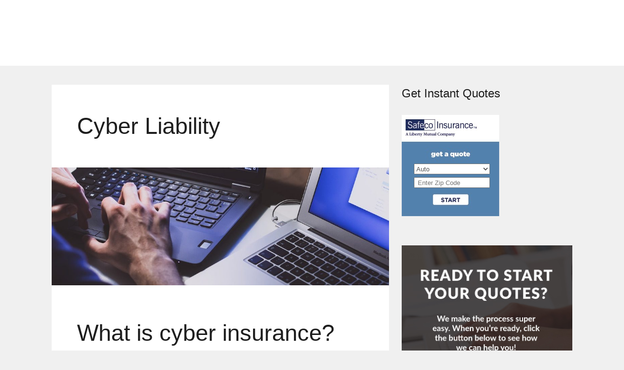

--- FILE ---
content_type: text/html; charset=UTF-8
request_url: https://www.youragt.com/business/cyber-liability/
body_size: 15562
content:
<!DOCTYPE html>
<html lang="en-US">
<head>
	<meta charset="UTF-8">
<script type="text/javascript">
/* <![CDATA[ */
var gform;gform||(document.addEventListener("gform_main_scripts_loaded",function(){gform.scriptsLoaded=!0}),document.addEventListener("gform/theme/scripts_loaded",function(){gform.themeScriptsLoaded=!0}),window.addEventListener("DOMContentLoaded",function(){gform.domLoaded=!0}),gform={domLoaded:!1,scriptsLoaded:!1,themeScriptsLoaded:!1,isFormEditor:()=>"function"==typeof InitializeEditor,callIfLoaded:function(o){return!(!gform.domLoaded||!gform.scriptsLoaded||!gform.themeScriptsLoaded&&!gform.isFormEditor()||(gform.isFormEditor()&&console.warn("The use of gform.initializeOnLoaded() is deprecated in the form editor context and will be removed in Gravity Forms 3.1."),o(),0))},initializeOnLoaded:function(o){gform.callIfLoaded(o)||(document.addEventListener("gform_main_scripts_loaded",()=>{gform.scriptsLoaded=!0,gform.callIfLoaded(o)}),document.addEventListener("gform/theme/scripts_loaded",()=>{gform.themeScriptsLoaded=!0,gform.callIfLoaded(o)}),window.addEventListener("DOMContentLoaded",()=>{gform.domLoaded=!0,gform.callIfLoaded(o)}))},hooks:{action:{},filter:{}},addAction:function(o,r,e,t){gform.addHook("action",o,r,e,t)},addFilter:function(o,r,e,t){gform.addHook("filter",o,r,e,t)},doAction:function(o){gform.doHook("action",o,arguments)},applyFilters:function(o){return gform.doHook("filter",o,arguments)},removeAction:function(o,r){gform.removeHook("action",o,r)},removeFilter:function(o,r,e){gform.removeHook("filter",o,r,e)},addHook:function(o,r,e,t,n){null==gform.hooks[o][r]&&(gform.hooks[o][r]=[]);var d=gform.hooks[o][r];null==n&&(n=r+"_"+d.length),gform.hooks[o][r].push({tag:n,callable:e,priority:t=null==t?10:t})},doHook:function(r,o,e){var t;if(e=Array.prototype.slice.call(e,1),null!=gform.hooks[r][o]&&((o=gform.hooks[r][o]).sort(function(o,r){return o.priority-r.priority}),o.forEach(function(o){"function"!=typeof(t=o.callable)&&(t=window[t]),"action"==r?t.apply(null,e):e[0]=t.apply(null,e)})),"filter"==r)return e[0]},removeHook:function(o,r,t,n){var e;null!=gform.hooks[o][r]&&(e=(e=gform.hooks[o][r]).filter(function(o,r,e){return!!(null!=n&&n!=o.tag||null!=t&&t!=o.priority)}),gform.hooks[o][r]=e)}});
/* ]]> */
</script>

	<meta name="viewport" content="width=device-width" />
	<link rel="profile" href="http://gmpg.org/xfn/11">
	<meta name="viewport" content="width=device-width, initial-scale=1.0">
<meta name='robots' content='index, follow, max-image-preview:large, max-snippet:-1, max-video-preview:-1' />
	<!-- BEGIN: Simple Google Analytics Tracking Code -->
	<script type="pmdelayedscript" data-cfasync="false" data-no-optimize="1" data-no-defer="1" data-no-minify="1">
		(function(i,s,o,g,r,a,m){i['GoogleAnalyticsObject']=r;i[r]=i[r]||function(){
		(i[r].q=i[r].q||[]).push(arguments)},i[r].l=1*new Date();a=s.createElement(o),
		m=s.getElementsByTagName(o)[0];a.async=1;a.src=g;m.parentNode.insertBefore(a,m)
		})(window,document,'script','//www.google-analytics.com/analytics.js','ga');

		ga('create', {"cookieDomain":"auto","trackingId":"UA-23702414-1"} );
		ga('send', 'pageview');
		
	</script>
	<!-- END: Simple Google Analytics Tracking Code -->
	
	<!-- This site is optimized with the Yoast SEO plugin v26.7 - https://yoast.com/wordpress/plugins/seo/ -->
	<title>Cyber Liability Insurance in Shoreline WA | Woodward-Scott Agency</title><link rel="preload" href="https://www.youragt.com/wp-content/uploads/sites/80/2019/04/woodward-white-logo.png" as="image" fetchpriority="high"><link rel="preload" href="https://www.youragt.com/wp-content/uploads/sites/80/2018/11/cyber-liability-insurance-1000x350.jpeg" as="image" fetchpriority="high"><link rel="preload" href="https://www.youragt.com/wp-content/cache/perfmatters/www.youragt.com/css/page-1157.used.css?ver=1679764642" as="style" /><link rel="stylesheet" id="perfmatters-used-css" href="https://www.youragt.com/wp-content/cache/perfmatters/www.youragt.com/css/page-1157.used.css?ver=1679764642" media="all" />
	<meta name="description" content="Many well-known insurance companies offer cyber insurance policies. We work with the top carriers to be sure your needs are met. Call us at (206) 367-2244." />
	<link rel="canonical" href="https://www.youragt.com/business/cyber-liability/" />
	<meta property="og:locale" content="en_US" />
	<meta property="og:type" content="article" />
	<meta property="og:title" content="Cyber Liability Insurance in Shoreline WA | Woodward-Scott Agency" />
	<meta property="og:description" content="Many well-known insurance companies offer cyber insurance policies. We work with the top carriers to be sure your needs are met. Call us at (206) 367-2244." />
	<meta property="og:url" content="https://www.youragt.com/business/cyber-liability/" />
	<meta property="og:site_name" content="Woodward-Scott Agency" />
	<meta property="article:publisher" content="https://www.facebook.com/WoodwardScottAgency/" />
	<meta property="article:modified_time" content="2018-11-27T21:27:40+00:00" />
	<meta property="og:image" content="https://www.youragt.com/wp-content/uploads/sites/80/2018/11/cyber-liability-insurance.jpeg" />
	<meta property="og:image:width" content="1000" />
	<meta property="og:image:height" content="667" />
	<meta property="og:image:type" content="image/jpeg" />
	<meta name="twitter:card" content="summary_large_image" />
	<script type="application/ld+json" class="yoast-schema-graph">{"@context":"https://schema.org","@graph":[{"@type":"WebPage","@id":"https://www.youragt.com/business/cyber-liability/","url":"https://www.youragt.com/business/cyber-liability/","name":"Cyber Liability Insurance in Shoreline WA | Woodward-Scott Agency","isPartOf":{"@id":"https://www.youragt.com/#website"},"primaryImageOfPage":{"@id":"https://www.youragt.com/business/cyber-liability/#primaryimage"},"image":{"@id":"https://www.youragt.com/business/cyber-liability/#primaryimage"},"thumbnailUrl":"https://www.youragt.com/wp-content/uploads/sites/80/2018/11/cyber-liability-insurance.jpeg","datePublished":"2017-12-13T17:57:30+00:00","dateModified":"2018-11-27T21:27:40+00:00","description":"Many well-known insurance companies offer cyber insurance policies. We work with the top carriers to be sure your needs are met. Call us at (206) 367-2244.","breadcrumb":{"@id":"https://www.youragt.com/business/cyber-liability/#breadcrumb"},"inLanguage":"en-US","potentialAction":[{"@type":"ReadAction","target":["https://www.youragt.com/business/cyber-liability/"]}]},{"@type":"ImageObject","inLanguage":"en-US","@id":"https://www.youragt.com/business/cyber-liability/#primaryimage","url":"https://www.youragt.com/wp-content/uploads/sites/80/2018/11/cyber-liability-insurance.jpeg","contentUrl":"https://www.youragt.com/wp-content/uploads/sites/80/2018/11/cyber-liability-insurance.jpeg","width":1000,"height":667,"caption":"cyber liability insurance Shoreline WA"},{"@type":"BreadcrumbList","@id":"https://www.youragt.com/business/cyber-liability/#breadcrumb","itemListElement":[{"@type":"ListItem","position":1,"name":"Home","item":"https://www.youragt.com/"},{"@type":"ListItem","position":2,"name":"Commercial Insurance","item":"https://www.youragt.com/business/"},{"@type":"ListItem","position":3,"name":"Cyber Liability"}]},{"@type":"WebSite","@id":"https://www.youragt.com/#website","url":"https://www.youragt.com/","name":"Woodward-Scott Agency","description":"Woodward-Scott Agency Shoreline WA","publisher":{"@id":"https://www.youragt.com/#organization"},"potentialAction":[{"@type":"SearchAction","target":{"@type":"EntryPoint","urlTemplate":"https://www.youragt.com/?s={search_term_string}"},"query-input":{"@type":"PropertyValueSpecification","valueRequired":true,"valueName":"search_term_string"}}],"inLanguage":"en-US"},{"@type":"Organization","@id":"https://www.youragt.com/#organization","name":"Woodward-Scott Agency","url":"https://www.youragt.com/","logo":{"@type":"ImageObject","inLanguage":"en-US","@id":"https://www.youragt.com/#/schema/logo/image/","url":"https://www.youragt.com/wp-content/uploads/sites/80/2019/04/woodward-debug.png","contentUrl":"https://www.youragt.com/wp-content/uploads/sites/80/2019/04/woodward-debug.png","width":1499,"height":803,"caption":"Woodward-Scott Agency"},"image":{"@id":"https://www.youragt.com/#/schema/logo/image/"},"sameAs":["https://www.facebook.com/WoodwardScottAgency/","https://www.instagram.com/wsainsurance/"]}]}</script>
	<!-- / Yoast SEO plugin. -->



<link rel='dns-prefetch' href='//maxcdn.bootstrapcdn.com' />
<style type="text/css">/* SITE */body,.logo,.tagline,.headline,h1,h2,h3,h4,h5,h6,.large-title,.small-title,.med-title,.button,button,input[type="submit"]{font-family:Tahoma,Arial,Verdana,sans-serif;}body{background-color:#F0F0F0;font-size:16px;line-height:26px;}body{color:#1E1E1E;}a,.text-intro:first-letter,.drop{color:#AE2525;}a:hover{color:#941F1F;border-bottom-color:#941F1F;}input[type="submit"],button,.button,a.button,.button a,.format-text-main .button{background-color:#0266cc;color:#FFFFFF;padding:13px 26px;}.button.button-outline,.format-text-main .button.button-outline{border:3px solid #0266cc;color:#0266cc;}.button.button-sec,a.button.button-sec,.button.button-sec a , .format-text-main .button.button-sec{background-color:#029ccc;color:#FFFFFF;}/* LAYOUT */.inner{max-width:1068px;}@media all and (min-width:900px){.content-sidebar > .content,.sidebar-content > .content{width:64.794007490637%;/* 692 / 1068 */}.sidebar{width:35.205992509363%;/* 376 / 1068 */}.footer-columns + .footer-copy{margin-top:52px;padding-top:39px;}}/* FORMATTING */.format-text-main{font-size:16px;line-height:26px;}.format-text-main a,.links-main a{border-bottom:1px solid #AE2525;}.format-text-main .alignleft{margin-right:26px;}.format-text-main ul,.format-text-main ol,.format-text-main dl,.format-text-main p:not(:empty):not(:last-child),.format-text-main blockquote,.format-text-main pre,.format-text-main table,.format-text-main .wp-caption,.format-text-main .gfield,.format-text-main .alert:not(:last-child),.format-text-main .note:not(:last-child),.format-text-main .aligncenter,.format-text-main hr{margin-bottom:26px;}.format-text-main ul,.format-text-main ol,.format-text-main .alignright{margin-left:26px;}.format-text-main li ul,.format-text-main li ol{margin-top:9px;}.content-item-text .headline,.content-item-text h1,.content-item-text h2,.content-item-text h3,.content-item-text h4,.content-item-text h5,.content-item-text h6{color:#1E1E1E;}.format-text-main .headline a,.format-text-main h1 a,.format-text-main  h2 a,.format-text-main h3 a,.format-text-main h4 a,.format-text-main h5 a,.format-text-main h6 a{border-bottom:0;color:#AE2525;}.format-text-main h1,.format-text-main h2,.format-text-main h3,.format-text-main h4,.format-text-main h5,.format-text-main h6,.format-text-main input,.format-text-main img.alignright,img.format-text-main .alignleft{margin-bottom:13px;position:relative;}.content-item-text h1,.content-item-text h2,.content-item-text h3,.content-item-text h4{margin-top:39px;}.format-text-main li,.format-text-main dd{margin-bottom:9px;position:relative;}.format-text-main h1,.format-text-main .large-title,.large-title{font-size:47px;font-weight:normal;line-height:66px;}.format-text-main h2{font-size:38px;font-weight:normal;line-height:53px;}.format-text-main h3,.format-text-main .med-title,.med-title{font-size:33px;font-weight:normal;line-height:50px;}.format-text-main h4,.format-text-main .comment-reply-title{font-size:26px;font-weight:normal;line-height:39px;}.format-text-main h5,.format-text-main h6,.small-title,.format-text-main .small-title{font-size:24px;font-weight:normal;line-height:36px;}@media all and (max-width:900px){.format-text-main h1,.format-text-main h2.headline,.format-text-main .large-title,.large-title{font-size:38px;line-height:53px;}.format-text-main h2{font-size:32px;line-height:48px;}.format-text-main h3,.format-text-main .med-title,.med-title{font-size:26px;line-height:35px;}.format-text-main h4,.format-text-main .comment-reply-title{font-size:23px;line-height:35px;}.format-text-main h5,.format-text-main h6,.small-title,.format-text-main .small-title{font-size:20px;line-height:29px;}}@media all and (max-width:700px){.format-text-main h1,.format-text-main h2.headline,.format-text-main .large-title,.large-title{font-size:28px;line-height:40px;}.format-text-main h2{font-size:23px;line-height:32px;}.format-text-main h3,.format-text-main .med-title,.med-title{font-size:20px;line-height:30px;}.format-text-main h4,.format-text-main .comment-reply-title{font-size:20px;line-height:29px;}.format-text-main h5,.format-text-main h6,.small-title,.format-text-main .small-title{font-size:19px;line-height:29px;}}/* BLOCKS */.block{padding:26px 52px;}.block-half,.frame,.note,.alert{padding:13px;}.block-half-bot,.has-inline-post-thumbnail > .content-item-headline:not(.featured-image-cover) > [class*="block-"]{padding-bottom:13px;}.block-half-tb{padding-bottom:13px;padding-top:13px;}.block-half-top{padding-top:13px;}.block-single,.pagination,.box-style-list ul,.tagcloud,.note,.alert{padding:26px;}.block-single-tb{padding-bottom:26px;padding-top:26px;}.block-single-lr{padding-left:26px;padding-right:26px;}.block-single-top,.block-full-content{padding-top:26px;}.block-single-bot{padding-bottom:26px;}.block-mid{padding:39px 26px;}.block-mid-top{padding-top:39px;}.block-mid-bot{padding-bottom:39px;}.block-double{padding:52px;}.block-double-tb,.footer{padding-bottom:52px;padding-top:52px;}.block-double-lr{padding-left:52px;padding-right:52px;}.block-double-top{padding-top:52px;}.block-double-bot,.block-full-content{padding-bottom:52px;}.block-double-content{padding:26px 52px 52px;}.block-triple{padding:78px;}.block-triple-tb{padding-bottom:78px;padding-top:78px;}.block-triple-lr{padding-left:78px;padding-right:78px;}.block-triple-top{padding-top:78px;}.block-triple-bot{padding-bottom:78px;}.block-triple-double{padding:78px 52px;}.block-quad{padding:104px 156px;}.block-quad-tb{padding-bottom:104px;padding-top:104px;}.block-quad-lr{padding-left:104px;padding-right:104px;}.block-quad-top{padding-top:104px;}.block-quad-bot{padding-bottom:104px;}.block-full-quad{padding-bottom:78px;padding-top:104px;}[class*="block-full"]{padding-left:22.47191011236%;padding-right:22.47191011236%;/* 240 / 1068 */}.block-full{padding-bottom:52px;padding-top:52px;}.block-full-top{padding-top:52px;}[class*="block-full"] .wrap.alignright,[class*="block-full"] .wrap.aligncenter{margin-right:-40.816326530612%;/* 240 / 588 */}[class*="block-full"] .wrap.alignleft,[class*="block-full"] .wrap.aligncenter{margin-left:-40.816326530612%;/* 240 / 588 */}@media all and (min-width:1068px){[class*="block-full"] .wrap-small.alignright,[class*="block-full"] .wrap-small.aligncenter{margin-right:-104px;}[class*="block-full"] .wrap-small.alignleft,[class*="block-full"] .wrap-small.aligncenter{margin-left:-104px;}.close-on-desktop{display:none !important;}}@media all and (max-width:1068px){.close-on-max{display:none;}.header .inner,.footer .inner,.page-leads-columns{padding-left:13px;padding-right:13px;}.sidebar{padding-left:13px;padding-right:13px;}[class*="block-full"]{padding-left:78px;padding-right:78px;}[class*="block-full"] .wrap.alignright,[class*="block-full"] .wrap.aligncenter{margin-right:-78px;}[class*="block-full"] .wrap.alignleft,[class*="block-full"] .wrap.aligncenter{margin-left:-78px;}.block-full{padding-bottom:52px;padding-top:52px;}.block-full-top{padding-top:52px;}}@media all and (max-width:900px){/* TRIPLE */.block-quad{padding:78px;}.block-quad-tb{padding-bottom:78px;padding-top:78px;}[class*="block-full"],.block-quad-lr{padding-left:78px;padding-right:78px;}.block-quad-top{padding-top:78px;}.block-quad-bot{padding-bottom:78px;}.block-full-quad{padding-bottom:52px;padding-top:78px;}/* DOUBLE */.block-triple,.block-triple-double{padding:52px;}.block-triple-tb{padding-bottom:52px;padding-top:52px;}.block-triple-lr{padding-left:52px;padding-right:52px;}.block-triple-top{padding-top:52px;}.block-triple-bot{padding-bottom:52px;}/* SINGLE */.header-menu-trigger{right:13px;}.sidebar{padding-bottom:26px;padding-top:26px;}}@media all and (max-width:700px){/* SINGLE + HALF */.block-quad{padding:26px 13px;}.block-triple,.block-triple-double,.block-double,.block-double-content,.block{padding:26px;}.block-quad-tb,.block-triple,.block-triple-tb,.block-double-tb,.block-double{padding-bottom:26px;padding-top:26px;}.block-full{padding-bottom:26px;padding-top:26px;}.block-full-quad{padding-bottom:26px;padding-top:52px;}[class*="block-full"],.block-quad-lr,.block-triple,.block-triple-lr,.block-triple-double,.block-double,.block-double-content,.block-double-lr,.block-single-lr,.block,.sidebar,.blog-teasers,.block-single,.pagination,.tagcloud,.note,.alert{padding-left:13px;padding-right:13px;}.block-quad-top,.block-triple-top,.block-double-top{padding-top:26px;}.block-quad-bot,.block-triple-bot,.block-double-bot{padding-bottom:26px;}}/* COLUMNS */@media all and (min-width:700px){.columns-half{margin-left:-13px;}.columns-half > .col{padding-left:13px;}.columns-single{margin-left:-26px;}.columns-single > .col{padding-left:26px;}.columns-mid{margin-left:-39px;}.columns-mid > .col{padding-left:39px;}.columns-double{margin-left:-52px;}.columns-double > .col{padding-left:52px;}}/* SPACERS */.mb-quad:not(:last-child){margin-bottom:104px;}.mb-triple:not(:last-child){margin-bottom:78px;}.mt-double{margin-top:52px;}.mb-double:not(:last-child){margin-bottom:52px;}.mb-mid:not(:last-child),.comments-title{margin-bottom:39px;}.mt-single{margin-top:26px;}.mb-single:not(:last-child),.is-teasers .archives-title{margin-bottom:26px;}.mt-half{margin-top:13px;}.mr-half{margin-right:13px;}.mb-half:not(:last-child),.byline{margin-bottom:13px;}.mt-small{margin-top:4px;}.mr-small{margin-right:4px;}.mb-small:not(:last-child){margin-bottom:4px;}.wrap.alignright,.wrap.aligncenter{margin-right:-52px;}.wrap.alignleft,.wrap.aligncenter{margin-left:-52px;}@media all and (max-width:900px){/* TRIPLE */.mb-quad:not(:last-child){margin-bottom:78px;}/* DOUBLE */.mb-triple:not(:last-child){margin-bottom:52px;}}@media all and (max-width:700px){/* DOUBLE */.mb-quad:not(:last-child){margin-bottom:52px;}/* SINGLE */.mb-triple:not(:last-child),.mb-double:not(:last-child){margin-bottom:26px;}/* HALF */[class*="block-"] .wrap.alignleft,[class*="block-"] .wrap.aligncenter{margin-left:-13px;}[class*="block-"] .wrap.alignright,[class*="block-"] .wrap.aligncenter{margin-right:-13px;}}/* HEADER */.header{background-color:#FFFFFF;padding-bottom:26px;padding-top:26px;}.logo{font-size:36px;line-height:1.2em;}.custom-logo-link{width:145px;}.logo a{color:#1E1E1E;}.tagline{color:#444444;line-height:1.2em;}.menu-header .menu-item a{color:#444444;}.menu-header .menu-item a:hover{color:#2E2E2E;}.menu-header > .current-menu-item > a{color:#AE2525;}.menu-header .menu-item.button a{padding-left:26px;padding-right:26px;}@media all and (min-width:1068px){.main-menu-triggers,.menu-trigger,.menu-search{display:inline-block;}.sub-menu{width:234px;}.sub-menu .sub-menu{left:234px;top:0;}.menu-main .sub-menu .sub-menu{left:234px;}}@media all and (min-width:900px){.menu-header > .menu-item > a{padding-left:16px;padding-right:16px;}.menu-header .sub-menu{background-color:#0266cc;}.menu-header .sub-menu a{color:#ffffff;}.menu-header .sub-menu a:hover{color:#2E2E2E;}}@media all and (max-width:1068px){.header-menu-wrap{clear:both;right:26px;}}@media all and (max-width:900px){.header-menu{margin-left:-13px;margin-right:-13px;margin-top:13px;}.header-menu .sub-menu{margin-left:13px;}.header-menu .menu-item-has-children > a{padding-bottom:13px;}.header-menu .menu-item a,.header-menu .current-menu-item.menu-item a{padding:13px;}}@media all and (max-width:700px){}/* MAIN MENU */.main-menu,.menu-search-field{background-color:#DDDDDD;}.main-menu .search-input,.main-menu-triggers .menu-trigger,.main-menu .search-submit{color:#1E1E1E;}.menu-main .menu-item a{color:#1E1E1E;}.menu-main .menu-item-desc{color:#444444;font-size:0.8em;}@media all and (min-width:1068px){.menu-main .menu-item a{padding:13px 26px;}.menu-main > .menu-item:not(.current-menu-item):first-child{margin-left:-26px;}.menu-main .menu-item-has-children a{padding-right:31px;}.menu-main .sub-menu,.menu-main > .current-menu-item > a,.menu-main > .menu-item-has-children > a:hover,.menu-main > .menu-item-has-children:hover > a{background-color:#FFFFFF;}.menu-main .current-menu-item a,.menu-main .menu-item-has-children:hover a,.menu-main .menu-item-has-children:hover .menu-item-desc,.menu-main .current-menu-item .menu-item-desc{color:#000000;}.main-menu-content,.menu-main{float:left;}.has-social-menu{padding-bottom:16px;padding-top:16px;}.has-menus .main-menu-triggers + .menu-social{border-right:1px solid rgba(0,0,0,0.15);margin-right:20px;padding-right:20px;}.main-menu.has-menus .main-menu-active-search{margin-top:-29px;}.has-menus .main-menu-side,.main-menu-triggers,.menu-search,.has-menus .menu-social{float:right;}.has-menus .main-menu-side{margin-top:-14px;position:absolute;right:0;top:50%;}.menu-trigger:not(.menu-trigger-search):not(:last-child),.menu-social .menu-item:not(:last-child){margin-right:20px;}.menu-main > .menu-item-has-children > a > .menu-item-title:after{right:-1em;}}@media all and (max-width:1068px){.menu-trigger{background-color:rgba(0,0,0,0.05);border-bottom:1px solid rgba(0,0,0,0.1);padding:13px 26px;text-align:center;}.menu-trigger{background-color:rgba(0,0,0,0.07);}.menu-trigger:not(:last-child){border-right:1px solid rgba(0,0,0,0.15);}.menu-trigger-active{background-color:transparent;border-bottom:0;}.menu-trigger-text{font-size:14px;font-weight:500;margin-left:7px;}.menu-content{padding:26px 13px;}.menu-main{padding-bottom:0;}.menu-social .menu-item:not(:last-child),.menu-main .menu-item:not(:last-child){border-bottom:none;}.menu-main > .menu-item{display:block;float:left;margin-bottom:26px;vertical-align:top;width:25%;}.menu-main > .menu-item:not(:first-child){padding-left:13px;}.menu-main > .menu-item a{padding-bottom:6px;padding-top:6px;}.menu-main .sub-menu a:hover{background-color:transparent;}.menu-main.menu .menu-item-desc{display:none;}.menu-social{text-align:center;}.menu-social.menu .menu-item a{font-size:26px;}.menu-social.menu > .menu-item{display:inline-block;float:none;}.menu-social.menu .menu-item:not(:last-child){margin-right:26px;}.main-menu .main-menu-search .search-input,.main-menu .main-menu-search .search-input:focus{float:left;padding-left:0;width:90%;}.main-menu .search-submit{float:right;}.menu-main.menu > .menu-item-has-children > a > .menu-item-title:after,.menu-main .sub-menu .menu-item-has-children:after{content:'';}.menu-main .sub-menu{background-color:transparent;border-bottom:0;box-shadow:none;display:block;position:static;width:auto;}.menu-main .sub-menu a{border-bottom:0;}.menu-main .sub-menu .sub-menu{border-left:1px solid rgba(0,0,0,0.15);margin-left:16px;}.menu-main .sub-menu .sub-menu a{padding-left:16px;}}@media all and (max-width:900px){}@media all and (max-width:700px){}/* CONTENT */.content-item,.blog-teaser{background-color:#FFFFFF;}.content-item{border-bottom-style:solid;border-bottom-width:1px;}blockquote,.content-item,.page-numbers,.quote-box{border-color:#DDDDDD;}.content-item-text{color:#1E1E1E;}@media all and (min-width:900px){.content-box{margin-bottom:52px;margin-top:52px;}}/* FEATURED IMAGE */.image-overlay:after{background-color:rgba(0,0,0,0.5);}.featured-image-cover,.featured-image-cover .site-title,.featured-image-cover .menu > .menu-item > a,.featured-image-cover .header-menu-trigger,.featured-image-cover .headline,.featured-image-cover .headline a,.featured-image-cover .byline{color:#fff;}.featured-image-cover .menu > .menu-item > a:hover,.featured-image-cover .tagline,.featured-image-cover .byline a,.featured-image-cover .entry-subtitle{color:#eee;}.featured-image-cover .byline a{border-bottom:1px solid rgba(255,255,255,0.2);}.featured-image-cover.text-alt,.featured-image-cover.text-alt .site-title,.featured-image-cover.text-alt .menu > .menu-item > a,.featured-image-cover.text-alt .header-menu-trigger,.featured-image-cover.text-alt .headline,.featured-image-cover.text-alt .headline a,.featured-image-cover.text-alt .byline{color:#1E1E1E;}.featured-image-cover.text-alt .menu > .menu-item > a:hover,.featured-image-cover.text-alt .tagline,.featured-image-cover.text-alt .byline a,.featured-image-cover.text-alt .entry-subtitle{color:#444;}.featured-image-cover.text-alt .byline a{border-bottom:1px solid rgba(0,0,0,0.2);}@media all and (max-width:900px){.featured-image-cover .sub-menu > .menu-item > a{color:#fff;}.featured-image-cover.text-alt .sub-menu > .menu-item > a{color:#1E1E1E;}}/* SHARE */@media all and (max-width:1068px){.md-share-float.side-v,.md-share-float.side-v .md-share{width:100%;}.md-share-float.side-v{bottom:0;left:0;top:auto;}}@media all and (min-width:1068px){.md-share-float.side-left{left:0;top:40%;}.md-share-float.side-right{top:40%;right:0;}.md-share-float.side-v,.md-share-float.side-v .md-share{width:50px;}.md-share-float.inline{position:absolute;left:-50px;top:26px;}.sidebar-content .md-share-float.inline{left:inherit;right:-50px;}.md-share-float.inline .md-share{position:static;top:26px;}.md-share-float.side-v .share-button{display:block;width:100% !important;}.md-share-float.inline.is-sticky{top:0;}.md-share-float.inline.is-sticky .md-share{position:fixed;top:78px;}.md-share-float.inline.is-stuck{bottom:26px;}.md-share-float.inline.is-stuck,.md-share-float.inline.is-stuck .md-share{top:inherit;}/* inline + right screen */.md-share-float.inline .share-button,.md-share-float.side-right .share-button{box-shadow:inset -3px 0 2px rgba(0,0,0,0.15);}.md-share-float.side-right .md-share{border-radius:3px 0 0 3px;} .md-share-float.inline .share-button:first-child,.md-share-float.side-right .share-button:first-child{border-radius:3px 0 0;}.md-share-float.inline .share-button:last-child,.md-share-float.side-right .share-button:last-child{border-radius:0 0 0 3px;}/* left screen */.md-share-float.side-left .md-share{border-radius:0 3px 3px 0;}.sidebar-content .md-share-float.inline .share-button,.md-share-float.side-left .share-button{box-shadow:inset 3px 0 2px rgba(0,0,0,0.15);}.sidebar-content .md-share-float.inline .share-button:first-child,.md-share-float.side-left .share-button:first-child{border-radius:0 3px 0 0;}.sidebar-content .md-share-float.inline .share-button:last-child,.md-share-float.side-left .share-button:last-child{border-radius:0 0 3px 0;}}/* SIDEBAR */.sidebar{background-color:transparent;color:#1E1E1E;}.sidebar a{border-bottom:1px solid #444444;color:#444444;}.format-text-main .sidebar-title{color:#1E1E1E;}@media all and (min-width:900px){.content-sidebar > .content,.content-sidebar > .sidebar,.sidebar-content > .sidebar{float:left;}}.content-sidebar > .sidebar{padding-left:26px;}.sidebar-content > .sidebar{padding-right:26px;}@media all and (max-width:900px){.content-sidebar > .sidebar,.sidebar-content > .sidebar{padding-left:13px;padding-right:13px;}.footer .col:not(:first-child){margin-top:26px;}}@media all and (max-width:700px){}/* FOOTER */.footer{background-color:#DDDDDD;color:#1E1E1E;}.footer a{border-bottom-color:#444444;color:#444444;}.format-text-main .footer-title{color:#ffffff;}@media all and (max-width:900px){}@media all and (max-width:700px){}</style>
<style id='wp-img-auto-sizes-contain-inline-css' type='text/css'>
img:is([sizes=auto i],[sizes^="auto," i]){contain-intrinsic-size:3000px 1500px}
/*# sourceURL=wp-img-auto-sizes-contain-inline-css */
</style>
<link rel="stylesheet" id="marketers-delight-css" type="text/css" media="all" data-pmdelayedstyle="https://www.youragt.com/wp-content/cache/perfmatters/www.youragt.com/minify/58e7eb1d0707.style.min.css?ver=181118111111">
<style id='wp-block-library-inline-css' type='text/css'>
:root{--wp-block-synced-color:#7a00df;--wp-block-synced-color--rgb:122,0,223;--wp-bound-block-color:var(--wp-block-synced-color);--wp-editor-canvas-background:#ddd;--wp-admin-theme-color:#007cba;--wp-admin-theme-color--rgb:0,124,186;--wp-admin-theme-color-darker-10:#006ba1;--wp-admin-theme-color-darker-10--rgb:0,107,160.5;--wp-admin-theme-color-darker-20:#005a87;--wp-admin-theme-color-darker-20--rgb:0,90,135;--wp-admin-border-width-focus:2px}@media (min-resolution:192dpi){:root{--wp-admin-border-width-focus:1.5px}}.wp-element-button{cursor:pointer}:root .has-very-light-gray-background-color{background-color:#eee}:root .has-very-dark-gray-background-color{background-color:#313131}:root .has-very-light-gray-color{color:#eee}:root .has-very-dark-gray-color{color:#313131}:root .has-vivid-green-cyan-to-vivid-cyan-blue-gradient-background{background:linear-gradient(135deg,#00d084,#0693e3)}:root .has-purple-crush-gradient-background{background:linear-gradient(135deg,#34e2e4,#4721fb 50%,#ab1dfe)}:root .has-hazy-dawn-gradient-background{background:linear-gradient(135deg,#faaca8,#dad0ec)}:root .has-subdued-olive-gradient-background{background:linear-gradient(135deg,#fafae1,#67a671)}:root .has-atomic-cream-gradient-background{background:linear-gradient(135deg,#fdd79a,#004a59)}:root .has-nightshade-gradient-background{background:linear-gradient(135deg,#330968,#31cdcf)}:root .has-midnight-gradient-background{background:linear-gradient(135deg,#020381,#2874fc)}:root{--wp--preset--font-size--normal:16px;--wp--preset--font-size--huge:42px}.has-regular-font-size{font-size:1em}.has-larger-font-size{font-size:2.625em}.has-normal-font-size{font-size:var(--wp--preset--font-size--normal)}.has-huge-font-size{font-size:var(--wp--preset--font-size--huge)}.has-text-align-center{text-align:center}.has-text-align-left{text-align:left}.has-text-align-right{text-align:right}.has-fit-text{white-space:nowrap!important}#end-resizable-editor-section{display:none}.aligncenter{clear:both}.items-justified-left{justify-content:flex-start}.items-justified-center{justify-content:center}.items-justified-right{justify-content:flex-end}.items-justified-space-between{justify-content:space-between}.screen-reader-text{border:0;clip-path:inset(50%);height:1px;margin:-1px;overflow:hidden;padding:0;position:absolute;width:1px;word-wrap:normal!important}.screen-reader-text:focus{background-color:#ddd;clip-path:none;color:#444;display:block;font-size:1em;height:auto;left:5px;line-height:normal;padding:15px 23px 14px;text-decoration:none;top:5px;width:auto;z-index:100000}html :where(.has-border-color){border-style:solid}html :where([style*=border-top-color]){border-top-style:solid}html :where([style*=border-right-color]){border-right-style:solid}html :where([style*=border-bottom-color]){border-bottom-style:solid}html :where([style*=border-left-color]){border-left-style:solid}html :where([style*=border-width]){border-style:solid}html :where([style*=border-top-width]){border-top-style:solid}html :where([style*=border-right-width]){border-right-style:solid}html :where([style*=border-bottom-width]){border-bottom-style:solid}html :where([style*=border-left-width]){border-left-style:solid}html :where(img[class*=wp-image-]){height:auto;max-width:100%}:where(figure){margin:0 0 1em}html :where(.is-position-sticky){--wp-admin--admin-bar--position-offset:var(--wp-admin--admin-bar--height,0px)}@media screen and (max-width:600px){html :where(.is-position-sticky){--wp-admin--admin-bar--position-offset:0px}}

/*# sourceURL=wp-block-library-inline-css */
</style>
<style id='classic-theme-styles-inline-css' type='text/css'>
/*! This file is auto-generated */
.wp-block-button__link{color:#fff;background-color:#32373c;border-radius:9999px;box-shadow:none;text-decoration:none;padding:calc(.667em + 2px) calc(1.333em + 2px);font-size:1.125em}.wp-block-file__button{background:#32373c;color:#fff;text-decoration:none}
/*# sourceURL=/wp-includes/css/classic-themes.min.css */
</style>
<link rel="stylesheet" id="agency-pro-css" type="text/css" media="all" data-pmdelayedstyle="https://www.youragt.com/wp-content/cache/perfmatters/www.youragt.com/minify/c575a98cb158.style.min.css?ver=2.3.0">
<link rel='stylesheet' id='agencypro-google-fonts-css' href='https://www.youragt.com/wp-content/cache/perfmatters/www.youragt.com/fonts/514e2dcf94fa.google-fonts.min.css' type='text/css' media='all' />
<link rel="stylesheet" id="font-awesome-4-css" type="text/css" media="all" data-pmdelayedstyle="https://maxcdn.bootstrapcdn.com/font-awesome/4.7.0/css/font-awesome.min.css?ver=4.7.0">
<script type="text/javascript" src="https://www.youragt.com/wp-includes/js/jquery/jquery.min.js?ver=3.7.1" id="jquery-core-js"></script>
	<style type="text/css">
		.box-dark, .header-wrap, .footer, .stripes, .byline-featured .byline { background-color: #0266cc; }
		.box-dark-sec, .sub-menu, .menu-secondary > .menu-item-has-children:hover > a { background-color: #029ccc; }
		.logo { color: #FFFFFF; }
		[class*="box-dark"] .links-sec a, .byline-featured .byline a { border-bottom-color: #FFFFFF; color: #FFFFFF; }
		a { color: #0266cc; }
		.links-main a { border-bottom-color: #0266cc; }
				.header-wrap { background-image: url( 'https://www.youragt.com/wp-content/uploads/sites/80/2019/04/paul-matheson-630833-unsplash.jpg' ); }
		.header-wrap.image-overlay:after {
			background-color: rgba(0, 0, 0, 0.5);
		}
			</style>
		<style type="text/css">
		@media all and (min-width: 900px) {
			.menu-header > .menu-item-has-children > a > .menu-item-title:after {
				top: 0;
				right: -0.85em;
			}
		}
	</style>
<link rel="alternate" type="application/rss+xml" title="Woodward-Scott Agency Feed" href="https://www.youragt.com/feed/"><link rel="icon" href="https://www.youragt.com/wp-content/uploads/sites/80/2019/04/woodward-white-logo-80x80.png" sizes="32x32" />
<link rel="icon" href="https://www.youragt.com/wp-content/uploads/sites/80/2019/04/woodward-white-logo.png" sizes="192x192" />
<link rel="apple-touch-icon" href="https://www.youragt.com/wp-content/uploads/sites/80/2019/04/woodward-white-logo.png" />
<meta name="msapplication-TileImage" content="https://www.youragt.com/wp-content/uploads/sites/80/2019/04/woodward-white-logo.png" />
		<style type="text/css" id="wp-custom-css">
			.custom-logo-link {
	width: 120px;
}

.header-offset {
	margin-bottom: 122px !important;
}
.text-hlight {
	color: #029ccc;
}		</style>
		<noscript><style>.perfmatters-lazy[data-src]{display:none !important;}</style></noscript><style>.perfmatters-lazy-youtube{position:relative;width:100%;max-width:100%;height:0;padding-bottom:56.23%;overflow:hidden}.perfmatters-lazy-youtube img{position:absolute;top:0;right:0;bottom:0;left:0;display:block;width:100%;max-width:100%;height:auto;margin:auto;border:none;cursor:pointer;transition:.5s all;-webkit-transition:.5s all;-moz-transition:.5s all}.perfmatters-lazy-youtube img:hover{-webkit-filter:brightness(75%)}.perfmatters-lazy-youtube .play{position:absolute;top:50%;left:50%;right:auto;width:68px;height:48px;margin-left:-34px;margin-top:-24px;background:url(https://www.youragt.com/wp-content/plugins/perfmatters/img/youtube.svg) no-repeat;background-position:center;background-size:cover;pointer-events:none;filter:grayscale(1)}.perfmatters-lazy-youtube:hover .play{filter:grayscale(0)}.perfmatters-lazy-youtube iframe{position:absolute;top:0;left:0;width:100%;height:100%;z-index:99}.perfmatters-lazy.pmloaded,.perfmatters-lazy.pmloaded>img,.perfmatters-lazy>img.pmloaded,.perfmatters-lazy[data-ll-status=entered]{animation:500ms pmFadeIn}@keyframes pmFadeIn{0%{opacity:0}100%{opacity:1}}body .perfmatters-lazy-css-bg:not([data-ll-status=entered]),body .perfmatters-lazy-css-bg:not([data-ll-status=entered]) *,body .perfmatters-lazy-css-bg:not([data-ll-status=entered])::before,body .perfmatters-lazy-css-bg:not([data-ll-status=entered])::after,body .perfmatters-lazy-css-bg:not([data-ll-status=entered]) *::before,body .perfmatters-lazy-css-bg:not([data-ll-status=entered]) *::after{background-image:none!important;will-change:transform;transition:opacity 0.025s ease-in,transform 0.025s ease-in!important;}</style><link rel="stylesheet" id="bpfwp-default-css" type="text/css" media="all" data-pmdelayedstyle="https://www.youragt.com/wp-content/cache/perfmatters/www.youragt.com/minify/e086cb2889dd.contact-card.min.css?ver=2.3.16">
</head>

<body class="wp-singular page-template-default page page-id-1157 page-child parent-pageid-856 wp-custom-logo wp-theme-marketers-delight wp-child-theme-agency-pro fl-builder-2-10-0-5 fl-themer-1-5-2-1 fl-no-js" itemtype="http://schema.org/WebPage">


<div class="header-wrap box-dark image-overlay">

	
		<header id="header" class="header block-single-tb header-standard" role="banner" itemscope="itemscope" itemtype="http://schema.org/Organization">
			<div class="inner">

				
			<span id="header-menu-trigger" class="header-menu-trigger md-icon md-icon-menu"></span>
	

	
	
		<a href="https://www.youragt.com/" class="custom-logo-link" rel="home"><img data-perfmatters-preload width="200" height="158" src="https://www.youragt.com/wp-content/uploads/sites/80/2019/04/woodward-white-logo.png" class="custom-logo" alt="logo" decoding="async" fetchpriority="high"></a>
	

	


	
	<div class="header-wrapper">

		
	<div class="header-contact">
		<p class="header-contact-label">Call & Get Quotes Today!</p>
		<p class="header-contact-number">(206) 367-2244</p>
	</div>

	
		
		<div id="header-menu" class="header-menu-wrap close-on-tablet">

		<nav class="header-menu links-sec" role="navigation" itemscope="itemscope" itemtype="http://schema.org/SiteNavigationElement">

			<ul id="menu-header-navigation" class="menu menu-header"><li id="menu-item-19310" class="menu-item menu-item-type-post_type menu-item-object-page menu-item-has-children menu-item-19310"><a href="https://www.youragt.com/about/" itemprop="url"><span class="menu-item-title" itemprop="name">Why Us?</span></a>
<ul class="sub-menu">
	<li id="menu-item-19834" class="menu-item menu-item-type-post_type menu-item-object-page menu-item-19834"><a href="https://www.youragt.com/accessibility/" itemprop="url"><span class="menu-item-title" itemprop="name">Accessibility</span></a></li>
	<li id="menu-item-19286" class="menu-item menu-item-type-post_type menu-item-object-page menu-item-19286"><a href="https://www.youragt.com/about/" itemprop="url"><span class="menu-item-title" itemprop="name">About Us</span></a></li>
	<li id="menu-item-19309" class="menu-item menu-item-type-post_type menu-item-object-page menu-item-19309"><a href="https://www.youragt.com/team/" itemprop="url"><span class="menu-item-title" itemprop="name">Our Team</span></a></li>
	<li id="menu-item-19821" class="menu-item menu-item-type-post_type menu-item-object-page menu-item-19821"><a href="https://www.youragt.com/blog/" itemprop="url"><span class="menu-item-title" itemprop="name">Our Blog</span></a></li>
	<li id="menu-item-19292" class="menu-item menu-item-type-post_type menu-item-object-page menu-item-19292"><a href="https://www.youragt.com/reviews/" itemprop="url"><span class="menu-item-title" itemprop="name">Leave A Review</span></a></li>
	<li id="menu-item-19588" class="menu-item menu-item-type-post_type menu-item-object-page menu-item-19588"><a href="https://www.youragt.com/referrals/" itemprop="url"><span class="menu-item-title" itemprop="name">Refer Friends &#038; Family</span></a></li>
	<li id="menu-item-19289" class="menu-item menu-item-type-post_type menu-item-object-page menu-item-privacy-policy menu-item-19289"><a href="https://www.youragt.com/privacy-policy/" itemprop="url"><span class="menu-item-title" itemprop="name">Our Privacy Policy</span></a></li>
</ul>
</li>
<li id="menu-item-19591" class="menu-item menu-item-type-custom menu-item-object-custom menu-item-has-children menu-item-19591"><a href="#" itemprop="url"><span class="menu-item-title" itemprop="name">Our Products</span></a>
<ul class="sub-menu">
	<li id="menu-item-19587" class="menu-item menu-item-type-post_type menu-item-object-page menu-item-19587"><a href="https://www.youragt.com/personal/" itemprop="url"><span class="menu-item-title" itemprop="name">Personal Insurance</span></a></li>
	<li id="menu-item-19586" class="menu-item menu-item-type-post_type menu-item-object-page current-page-ancestor menu-item-19586"><a href="https://www.youragt.com/business/" itemprop="url"><span class="menu-item-title" itemprop="name">Commercial Insurance</span></a></li>
</ul>
</li>
<li id="menu-item-19750" class="menu-item menu-item-type-custom menu-item-object-custom menu-item-has-children menu-item-19750"><a href="#" itemprop="url"><span class="menu-item-title" itemprop="name">Contact</span></a>
<ul class="sub-menu">
	<li id="menu-item-19288" class="menu-item menu-item-type-post_type menu-item-object-page menu-item-19288"><a href="https://www.youragt.com/contact/" itemprop="url"><span class="menu-item-title" itemprop="name">Contact Our Office</span></a></li>
	<li id="menu-item-19322" class="menu-item menu-item-type-post_type menu-item-object-page menu-item-19322"><a href="https://www.youragt.com/service/" itemprop="url"><span class="menu-item-title" itemprop="name">Service Center</span></a></li>
</ul>
</li>
<li id="menu-item-19291" class="menu-item menu-item-type-post_type menu-item-object-page menu-item-19291"><a href="https://www.youragt.com/quotes/" itemprop="url"><span class="menu-item-title" itemprop="name">Quotes</span></a></li>
</ul>
		</nav>

	</div>

	
	</div>


			</div>
		</header>
		<div class="header-offset"></div>

	
	
</div>



	<div id="content_box" class="content-box is-content-box has-sidebar content-sidebar inner format-text-main">

	<main id="content" class="content" role="main">

		
			<article id="content-1157" class="post-1157 page type-page status-publish has-post-thumbnail hentry" itemscope itemtype="http://schema.org/Article">

	
	
<div id="content-1157-schema">

	
	<meta itemscope itemprop="mainEntityOfPage" itemtype="https://schema.org/WebPage" itemid="https://www.youragt.com/business/cyber-liability/" />

	<meta itemscope itemprop="headline" content="Cyber Liability" />

	<div itemscope itemprop="author" itemtype="https://schema.org/Person">
		<meta itemprop="name" content="caseynelson"></meta>
	</div>

			<meta itemscope itemprop="image" content="https://www.youragt.com/wp-content/uploads/sites/80/2018/11/cyber-liability-insurance.jpeg"></meta>
	
	<meta itemprop="datePublished" content="2017-12-13T17:57:30+00:00" />

	<meta itemprop="dateModified" class="updated" content="2018-11-27 " />

	<div itemprop="publisher" itemscope itemtype="https://schema.org/Organization">

		<meta itemprop="name" content="Woodward-Scott Agency">

		
	</div>

	
</div>
<header class="content-item-headline content-item content-item  inner byline-featured">

	<div class="block-double">

		
			<h1 class="headline">Cyber Liability</h1>

		
		
	</div>

	
	
</header>

			
	
		<div class="featured-image box inner" >

			
				<img data-perfmatters-preload width="1000" height="350" src="https://www.youragt.com/wp-content/uploads/sites/80/2018/11/cyber-liability-insurance-1000x350.jpeg" class="attachment-md-full size-md-full wp-post-image" alt="cyber liability insurance Shoreline WA" decoding="async" fetchpriority="high">
			
			
	

		</div>

	
	
	
<div class="content-item-text content-item inner block-double-content" itemprop="text">

	
	
	<h1>What is cyber insurance?</h1>
<p>Cyber insurance covers your business&#8217; liability for a data breach that includes sensitive customer information. This could include things like Social Security numbers, credit card numbers, account numbers, driver&#8217;s license numbers and even medical records.</p>
<p>Why doesn’t my general liability insurance cover cyber liability?</p>
<p>GLI covers bodily injuries and damage to property which is a result of your products, services or operations. Be sure to check your policy because cyyber insurance is usually not included in your general liability policy.</p>
<h2>What does cyber insurance cover?</h2>
<ul>
<li>Legal fees and expenses as well as:</li>
<li>Restoring personal identities of affected customers</li>
<li>Notifying customers about a data breach</li>
<li>Repairing damaged computer systems</li>
<li>Recovering compromised data</li>
<li>What to look for as a cyber insurance buyer</li>
</ul>
<p><strong>Many well-known insurance companies offer cyber insurance policies. We work with the top carriers in the country to be sure your needs are met.</strong></p>
<p>Like any business insurance, cyber insurance coverage varies by insurer and policy.</p>
<h2>When shopping around and comparing policies among insurers, here are some things to look for and ask about:</h2>
<ul>
<li>What are the deductibles? Be sure to compare deductibles closely among insurers, just like you do with health, vehicle and facility policies.</li>
<li>Does the insurance company offer one or more types of cyber insurance policies or is the coverage simply an extension to an existing policy? In most cases, a stand-alone policy is best and more comprehensive. Also find out if the policy is customizable to an organization.</li>
<li>How does coverage and limits apply to both first and third parties? For example, does the policy cover third-party service providers? On that note, find out if your service providers have cyber insurance and how it affects your agreement.</li>
<li>Does the policy cover any attack to which an organization falls victim or only targeted attacks against that organization in particular?</li>
<li>Does the policy cover non-malicious actions taken by an employee? This is part of the E&amp;O coverage that applies to cyber insurance as well.</li>
<li>Does the policy cover social engineering as well as network attacks? Social engineering plays a role in all kinds of attacks, including phishing, spear phishing and advanced persistent threats (APTs).</li>
<li>Because APTs take place over time, which can be months to years, does the policy include time frames within which coverage applies?</li>
</ul>
<p>If you&#8217;re interested in cyber insurance coverage for your business, please give our office a call or visit our <a href="/quotes/">quotes page</a> today.</p>

</div>
</article>	

		
		
	</main>

	
	<aside class="sidebar" role="complementary" itemscope itemtype="http://schema.org/WPSideBar">

		<section id="text-6" class="widget widget_text mb-double"><p class="sidebar-title small-title">Get Instant Quotes</p>			<div class="textwidget"><p><iframe width="300px" height="208px" frameborder="0" class="perfmatters-lazy" data-src="https://tools.safeco.com/safeconow/tall.html?id=011037"></iframe><noscript><iframe src="https://tools.safeco.com/safeconow/tall.html?id=011037" width="300px" height="208px" frameborder="0"></iframe></noscript></p>
</div>
		</section><section id="media_image-2" class="widget widget_media_image mb-double"><a href="https://www.youragt.com/quotes/"><img width="360" height="400" src="data:image/svg+xml,%3Csvg%20xmlns=&#039;http://www.w3.org/2000/svg&#039;%20width=&#039;360&#039;%20height=&#039;400&#039;%20viewBox=&#039;0%200%20360%20400&#039;%3E%3C/svg%3E" class="image wp-image-19753  attachment-full size-full perfmatters-lazy" alt="insurance agency Shoreline, Washington" style="max-width: 100%; height: auto;" decoding="async" data-src="https://www.youragt.com/wp-content/uploads/sites/80/2019/04/quotes-ws.jpg" data-srcset="https://www.youragt.com/wp-content/uploads/sites/80/2019/04/quotes-ws.jpg 360w, https://www.youragt.com/wp-content/uploads/sites/80/2019/04/quotes-ws-270x300.jpg 270w" data-sizes="(max-width: 360px) 100vw, 360px" /><noscript><img width="360" height="400" src="https://www.youragt.com/wp-content/uploads/sites/80/2019/04/quotes-ws.jpg" class="image wp-image-19753  attachment-full size-full" alt="insurance agency Shoreline, Washington" style="max-width: 100%; height: auto;" decoding="async" srcset="https://www.youragt.com/wp-content/uploads/sites/80/2019/04/quotes-ws.jpg 360w, https://www.youragt.com/wp-content/uploads/sites/80/2019/04/quotes-ws-270x300.jpg 270w" sizes="(max-width: 360px) 100vw, 360px" /></noscript></a></section><section id="media_image-3" class="widget widget_media_image mb-double"><a href="https://www.youragt.com/reviews/"><img width="360" height="400" src="data:image/svg+xml,%3Csvg%20xmlns=&#039;http://www.w3.org/2000/svg&#039;%20width=&#039;360&#039;%20height=&#039;400&#039;%20viewBox=&#039;0%200%20360%20400&#039;%3E%3C/svg%3E" class="image wp-image-19754  attachment-full size-full perfmatters-lazy" alt="insurance agency Shoreline, Washington" style="max-width: 100%; height: auto;" decoding="async" data-src="https://www.youragt.com/wp-content/uploads/sites/80/2019/04/review-ws.jpg" data-srcset="https://www.youragt.com/wp-content/uploads/sites/80/2019/04/review-ws.jpg 360w, https://www.youragt.com/wp-content/uploads/sites/80/2019/04/review-ws-270x300.jpg 270w" data-sizes="(max-width: 360px) 100vw, 360px" /><noscript><img width="360" height="400" src="https://www.youragt.com/wp-content/uploads/sites/80/2019/04/review-ws.jpg" class="image wp-image-19754  attachment-full size-full" alt="insurance agency Shoreline, Washington" style="max-width: 100%; height: auto;" decoding="async" srcset="https://www.youragt.com/wp-content/uploads/sites/80/2019/04/review-ws.jpg 360w, https://www.youragt.com/wp-content/uploads/sites/80/2019/04/review-ws-270x300.jpg 270w" sizes="(max-width: 360px) 100vw, 360px" /></noscript></a></section><section id="bpfwp_contact_card_widget-2" class="widget widget_bpfwp_contact_card_widget mb-double"><p class="sidebar-title small-title">Visit Our Office</p><style></style><address class="bp-contact-card">
                    
		
								
		
		
				<div class="bp-address">
			PO Box 55337<br />
Shoreline, Washington 98155		</div>
		
				<div class="bp-directions">
			<a href="//maps.google.com/maps?saddr=current+location&daddr=PO+Box+55337%0D%0AShoreline%2C+Washington+98155" target="_blank">Get Directions</a>
		</div>
		
	
	<div class="bp-phone" itemprop="telephone">
		(206) 367-2244	</div>

	
				<div class="bp-contact bp-contact-email">
					<a href="mailto:&#105;&#110;sur&#101;w&#111;od&#064;&#121;&#111;u&#114;&#097;&#103;&#116;.&#099;o&#109;">&#105;&#110;sur&#101;w&#111;od&#064;&#121;&#111;u&#114;&#097;&#103;&#116;.&#099;o&#109;</a>
				</div>

			
			
		    <script type="application/ld+json">
        {"@type": "InsuranceAgency","image": "https://www.youragt.com/wp-content/uploads/sites/80/2019/04/woodward-debug.png","name": "Woodward-Scott Agency","description": "Woodward-Scott Agency Shoreline WA","url": "https://www.youragt.com","address" : {"@type": "PostalAddress","name": "PO Box 55337
Shoreline, Washington 98155"},"hasMenu": "","email": "&#105;&#110;sur&#101;w&#111;od&#64;&#121;&#111;u&#114;&#97;&#103;&#116;.&#99;o&#109;","@context": "https://schema.org/"}    </script>
</address></section>
	</aside>


</div>


	<footer id="footer" class="footer format-text-main" itemscope itemtype="http://schema.org/WPFooter">
		<div class="inner">

			
	<div class="footer-columns columns-double columns-3 mb-double">

		
			
				<div class="col1 col">
					<div id="bpfwp_contact_card_widget-4" class="widget widget_bpfwp_contact_card_widget mb-double"><p class="footer-title small-title">Contact Us</p><style></style><address class="bp-contact-card">
                    		<div class="bp-name">
			Woodward-Scott Agency		</div>
		
		
								
		
		
				<div class="bp-address">
			PO Box 55337<br />
Shoreline, Washington 98155		</div>
		
				<div class="bp-directions">
			<a href="//maps.google.com/maps?saddr=current+location&daddr=PO+Box+55337%0D%0AShoreline%2C+Washington+98155" target="_blank">Get Directions</a>
		</div>
		
	
	<div class="bp-phone" itemprop="telephone">
		(206) 367-2244	</div>

	
				<div class="bp-contact bp-contact-email">
					<a href="mailto:i&#110;sur&#101;w&#111;&#111;&#100;&#064;yo&#117;&#114;&#097;&#103;t.c&#111;m">i&#110;sur&#101;w&#111;&#111;&#100;&#064;yo&#117;&#114;&#097;&#103;t.c&#111;m</a>
				</div>

			
			
		
		<div id="bp-map-0" class="bp-map" data-name="Woodward-Scott Agency" data-address="PO Box 55337
Shoreline, Washington 98155"  data-phone="(206) 367-2244"></div>

		    <script type="application/ld+json">
        {"@type": "InsuranceAgency","image": "https://www.youragt.com/wp-content/uploads/sites/80/2019/04/woodward-debug.png","name": "Woodward-Scott Agency","description": "Woodward-Scott Agency Shoreline WA","url": "https://www.youragt.com","address" : {"@type": "PostalAddress","name": "PO Box 55337
Shoreline, Washington 98155"},"hasMenu": "","email": "i&#110;sur&#101;w&#111;&#111;&#100;&#64;yo&#117;&#114;&#97;&#103;t.c&#111;m","@context": "https://schema.org/"}    </script>
</address></div>				</div>

			
		
			
				<div class="col2 col">
					<div id="media_image-4" class="widget widget_media_image mb-double"><a href="https://www.trustedchoice.com/about-us/pledge-of-performance/"><img width="171" height="72" src="data:image/svg+xml,%3Csvg%20xmlns=&#039;http://www.w3.org/2000/svg&#039;%20width=&#039;171&#039;%20height=&#039;72&#039;%20viewBox=&#039;0%200%20171%2072&#039;%3E%3C/svg%3E" class="image wp-image-19755  attachment-full size-full perfmatters-lazy" alt="insurance agency Shoreline, Washington" style="max-width: 100%; height: auto;" decoding="async" data-src="https://www.youragt.com/wp-content/uploads/sites/80/2019/04/trusted-choice.png" /><noscript><img width="171" height="72" src="https://www.youragt.com/wp-content/uploads/sites/80/2019/04/trusted-choice.png" class="image wp-image-19755  attachment-full size-full" alt="insurance agency Shoreline, Washington" style="max-width: 100%; height: auto;" decoding="async" /></noscript></a></div><div id="text-5" class="widget widget_text mb-double"><p class="footer-title small-title">Get Instant Quotes Now</p>			<div class="textwidget"><p><iframe height="208px" width="200px" frameborder="0" class="perfmatters-lazy" data-src="https://tools.safeco.com/safeconow/tall.html?id=011037"></iframe><noscript><iframe src='https://tools.safeco.com/safeconow/tall.html?id=011037' height='208px' width='200px' frameborder='0'></iframe></noscript></p>
</div>
		</div>				</div>

			
		
			
				<div class="col3 col">
					<div id="text-3" class="widget widget_text mb-double"><p class="footer-title small-title">Get Social</p>			<div class="textwidget"><div id="fb-root"></div>
<p><script async defer crossorigin="anonymous" src="https://connect.facebook.net/en_US/sdk.js#xfbml=1&#038;version=v3.2" type="pmdelayedscript" data-cfasync="false" data-no-optimize="1" data-no-defer="1" data-no-minify="1"></script></p>
<div class="fb-page" data-href="https://www.facebook.com/WoodwardScottAgency/" data-tabs="timeline" data-small-header="false" data-adapt-container-width="true" data-hide-cover="false" data-show-facepile="true">
<blockquote cite="https://www.facebook.com/WoodwardScottAgency/" class="fb-xfbml-parse-ignore"><p><a href="https://www.facebook.com/WoodwardScottAgency/">Woodward Scott Agency</a></p></blockquote>
</div>
</div>
		</div>				</div>

			
		
	</div>


	<div class="footer-copy mb-double text-center">

		<div id="text-4" class="widget widget_text">			<div class="textwidget"><p>© Copyright Woodward-Scott Agency • <a href="/privacy-policy/">Privacy Policy</a> • <a href="https://advisorevolved.com/" target="_blank" rel="noopener">Built By Advisor Evolved</a></p>
</div>
		</div>
	</div>


		</div>
	</footer>



<script type="speculationrules">
{"prefetch":[{"source":"document","where":{"and":[{"href_matches":"/*"},{"not":{"href_matches":["/wp-*.php","/wp-admin/*","/wp-content/uploads/sites/80/*","/wp-content/*","/wp-content/plugins/*","/wp-content/themes/agency-pro/*","/wp-content/themes/marketers-delight/*","/*\\?(.+)"]}},{"not":{"selector_matches":"a[rel~=\"nofollow\"]"}},{"not":{"selector_matches":".no-prefetch, .no-prefetch a"}}]},"eagerness":"conservative"}]}
</script>
<script type="pmdelayedscript" src="https://www.youragt.com/wp-content/themes/marketers-delight/lib/assets/apollo.js?ver=181118111111" id="md-apollo-js" data-perfmatters-type="text/javascript" data-cfasync="false" data-no-optimize="1" data-no-defer="1" data-no-minify="1"></script>
<script type="pmdelayedscript" src="https://www.youragt.com/wp-content/cache/perfmatters/www.youragt.com/minify/734dbcc554de.general.min.js?ver=2.3.0" id="agency-pro-general-js" data-perfmatters-type="text/javascript" data-cfasync="false" data-no-optimize="1" data-no-defer="1" data-no-minify="1"></script>
<script type="text/javascript" id="perfmatters-lazy-load-js-before">
/* <![CDATA[ */
window.lazyLoadOptions={elements_selector:"img[data-src],.perfmatters-lazy,.perfmatters-lazy-css-bg",thresholds:"300px 0px",class_loading:"pmloading",class_loaded:"pmloaded",callback_loaded:function(element){if(element.tagName==="IFRAME"){if(element.classList.contains("pmloaded")){if(typeof window.jQuery!="undefined"){if(jQuery.fn.fitVids){jQuery(element).parent().fitVids()}}}}}};window.addEventListener("LazyLoad::Initialized",function(e){var lazyLoadInstance=e.detail.instance;});function perfmattersLazyLoadYouTube(e){var t=document.createElement("iframe"),r="ID?";r+=0===e.dataset.query.length?"":e.dataset.query+"&",r+="autoplay=1",t.setAttribute("src",r.replace("ID",e.dataset.src)),t.setAttribute("frameborder","0"),t.setAttribute("allowfullscreen","1"),t.setAttribute("allow","accelerometer; autoplay; encrypted-media; gyroscope; picture-in-picture"),e.replaceChild(t,e.firstChild)}
//# sourceURL=perfmatters-lazy-load-js-before
/* ]]> */
</script>
<script type="text/javascript" async src="https://www.youragt.com/wp-content/plugins/perfmatters/js/lazyload.min.js?ver=2.5.5" id="perfmatters-lazy-load-js"></script>
<script type="pmdelayedscript" id="bpfwp-map-js-extra" data-perfmatters-type="text/javascript" data-cfasync="false" data-no-optimize="1" data-no-defer="1" data-no-minify="1">
/* <![CDATA[ */
var bpfwp_map = {"google_maps_api_key":null,"autoload_google_maps":"1","map_options":[],"strings":{"getDirections":"Get Directions"}};
//# sourceURL=bpfwp-map-js-extra
/* ]]> */
</script>
<script type="pmdelayedscript" src="https://www.youragt.com/wp-content/cache/perfmatters/www.youragt.com/minify/3acce5abf0ec.map.min.js?ver=2.3.16" id="bpfwp-map-js" data-perfmatters-type="text/javascript" data-cfasync="false" data-no-optimize="1" data-no-defer="1" data-no-minify="1"></script>

<script id="perfmatters-delayed-scripts-js">(function(){window.pmDC=1;window.pmDT=15;if(window.pmDT){var e=setTimeout(d,window.pmDT*1e3)}const t=["keydown","mousedown","mousemove","wheel","touchmove","touchstart","touchend"];const n={normal:[],defer:[],async:[]};const o=[];const i=[];var r=false;var a="";window.pmIsClickPending=false;t.forEach(function(e){window.addEventListener(e,d,{passive:true})});if(window.pmDC){window.addEventListener("touchstart",b,{passive:true});window.addEventListener("mousedown",b)}function d(){if(typeof e!=="undefined"){clearTimeout(e)}t.forEach(function(e){window.removeEventListener(e,d,{passive:true})});if(document.readyState==="loading"){document.addEventListener("DOMContentLoaded",s)}else{s()}}async function s(){c();u();f();m();await w(n.normal);await w(n.defer);await w(n.async);await p();document.querySelectorAll("link[data-pmdelayedstyle]").forEach(function(e){e.setAttribute("href",e.getAttribute("data-pmdelayedstyle"))});window.dispatchEvent(new Event("perfmatters-allScriptsLoaded")),E().then(()=>{h()})}function c(){let o={};function e(t,e){function n(e){return o[t].delayedEvents.indexOf(e)>=0?"perfmatters-"+e:e}if(!o[t]){o[t]={originalFunctions:{add:t.addEventListener,remove:t.removeEventListener},delayedEvents:[]};t.addEventListener=function(){arguments[0]=n(arguments[0]);o[t].originalFunctions.add.apply(t,arguments)};t.removeEventListener=function(){arguments[0]=n(arguments[0]);o[t].originalFunctions.remove.apply(t,arguments)}}o[t].delayedEvents.push(e)}function t(t,n){const e=t[n];Object.defineProperty(t,n,{get:!e?function(){}:e,set:function(e){t["perfmatters"+n]=e}})}e(document,"DOMContentLoaded");e(window,"DOMContentLoaded");e(window,"load");e(document,"readystatechange");t(document,"onreadystatechange");t(window,"onload")}function u(){let n=window.jQuery;Object.defineProperty(window,"jQuery",{get(){return n},set(t){if(t&&t.fn&&!o.includes(t)){t.fn.ready=t.fn.init.prototype.ready=function(e){if(r){e.bind(document)(t)}else{document.addEventListener("perfmatters-DOMContentLoaded",function(){e.bind(document)(t)})}};const e=t.fn.on;t.fn.on=t.fn.init.prototype.on=function(){if(this[0]===window){function t(e){e=e.split(" ");e=e.map(function(e){if(e==="load"||e.indexOf("load.")===0){return"perfmatters-jquery-load"}else{return e}});e=e.join(" ");return e}if(typeof arguments[0]=="string"||arguments[0]instanceof String){arguments[0]=t(arguments[0])}else if(typeof arguments[0]=="object"){Object.keys(arguments[0]).forEach(function(e){delete Object.assign(arguments[0],{[t(e)]:arguments[0][e]})[e]})}}return e.apply(this,arguments),this};o.push(t)}n=t}})}function f(){document.querySelectorAll("script[type=pmdelayedscript]").forEach(function(e){if(e.hasAttribute("src")){if(e.hasAttribute("defer")&&e.defer!==false){n.defer.push(e)}else if(e.hasAttribute("async")&&e.async!==false){n.async.push(e)}else{n.normal.push(e)}}else{n.normal.push(e)}})}function m(){var o=document.createDocumentFragment();[...n.normal,...n.defer,...n.async].forEach(function(e){var t=e.getAttribute("src");if(t){var n=document.createElement("link");n.href=t;if(e.getAttribute("data-perfmatters-type")=="module"){n.rel="modulepreload"}else{n.rel="preload";n.as="script"}o.appendChild(n)}});document.head.appendChild(o)}async function w(e){var t=e.shift();if(t){await l(t);return w(e)}return Promise.resolve()}async function l(t){await v();return new Promise(function(e){const n=document.createElement("script");[...t.attributes].forEach(function(e){let t=e.nodeName;if(t!=="type"){if(t==="data-perfmatters-type"){t="type"}n.setAttribute(t,e.nodeValue)}});if(t.hasAttribute("src")){n.addEventListener("load",e);n.addEventListener("error",e)}else{n.text=t.text;e()}t.parentNode.replaceChild(n,t)})}async function p(){r=true;await v();document.dispatchEvent(new Event("perfmatters-DOMContentLoaded"));await v();window.dispatchEvent(new Event("perfmatters-DOMContentLoaded"));await v();document.dispatchEvent(new Event("perfmatters-readystatechange"));await v();if(document.perfmattersonreadystatechange){document.perfmattersonreadystatechange()}await v();window.dispatchEvent(new Event("perfmatters-load"));await v();if(window.perfmattersonload){window.perfmattersonload()}await v();o.forEach(function(e){e(window).trigger("perfmatters-jquery-load")})}async function v(){return new Promise(function(e){requestAnimationFrame(e)})}function h(){window.removeEventListener("touchstart",b,{passive:true});window.removeEventListener("mousedown",b);i.forEach(e=>{if(e.target.outerHTML===a){e.target.dispatchEvent(new MouseEvent("click",{view:e.view,bubbles:true,cancelable:true}))}})}function E(){return new Promise(e=>{window.pmIsClickPending?g=e:e()})}function y(){window.pmIsClickPending=true}function g(){window.pmIsClickPending=false}function L(e){e.target.removeEventListener("click",L);C(e.target,"pm-onclick","onclick");i.push(e),e.preventDefault();e.stopPropagation();e.stopImmediatePropagation();g()}function b(e){if(e.target.tagName!=="HTML"){if(!a){a=e.target.outerHTML}window.addEventListener("touchend",A);window.addEventListener("mouseup",A);window.addEventListener("touchmove",k,{passive:true});window.addEventListener("mousemove",k);e.target.addEventListener("click",L);C(e.target,"onclick","pm-onclick");y()}}function k(e){window.removeEventListener("touchend",A);window.removeEventListener("mouseup",A);window.removeEventListener("touchmove",k,{passive:true});window.removeEventListener("mousemove",k);e.target.removeEventListener("click",L);C(e.target,"pm-onclick","onclick");g()}function A(e){window.removeEventListener("touchend",A);window.removeEventListener("mouseup",A);window.removeEventListener("touchmove",k,{passive:true});window.removeEventListener("mousemove",k)}function C(e,t,n){if(e.hasAttribute&&e.hasAttribute(t)){event.target.setAttribute(n,event.target.getAttribute(t));event.target.removeAttribute(t)}}})();</script></body>
</html>

--- FILE ---
content_type: text/html
request_url: https://tools.safeco.com/safeconow/tall.html?id=011037
body_size: 673
content:
<html xmlns="http://www.w3.org/1999/xhtml" xml:lang="en" lang="en">
	
	<head>

		<title>Safeco Quote</title>
		
		<link rel="stylesheet" type="text/css" href="gaq.css">
		
		<script src="gaq.js" type="text/javascript"></script>
		
		<style>

			#wrapper {
				background-image: url(GAQ_Vert_bg.jpg); 
				width: 200px; 
				height: 208px; 
			}
			
			#subMenu {
				width: 156px; 
				height: 22px; 
				top: 100px; 
				left: 25px;
			}
			
			#zip {
				width: 156px; 
				height: 22px; 
				top: 128px; 
				left: 25px;
			}
			
			#startBtn {
				width: 80px;
				height: 30px; 			
				top: 158px; 
				left: 60px; 
			}
		
		</style>

	</head>			

	<body onload="setProduct();">
		
		<div id="wrapper">
		
			<form name="gaqList" id="gaqList" onsubmit="return submitForm();">
				
				<select id = "subMenu" name="subMenu">
					<option id = "subMenuAuto" selected='true' value='https://quote.safeco.com/consumer/auto/VPLaunch.aspx' data-zip='zip'>Auto</option>  
					<option id = "subMenuHome" value='https://quote.safeco.com/consumer/home/safeco/contactinfoco.aspx?product=Home' data-zip='zip'>Home</option>  
					<option id = "subMenuRenters" value='https://quote.safeco.com/consumer/home/safeco/contactinfoco.aspx?product=Rent' data-zip='zip'>Renters</option>
					<option id = "subMenuCondo" value='https://quote.safeco.com/consumer/home/safeco/contactinfoco.aspx?product=Condo' data-zip='zip'>Condo</option>
					<option id = "subMenuBoat" value='https://tools.safeco.com/BPS/bps.aspx/boatquoterq' data-zip='zip'>Boat or Watercraft</option> 
					<option id = "subMenuMotorcycle" value='https://tools.safeco.com/BPS/bps.aspx/mcquoterq' data-zip='zip'>Motorcycle</option>
					<option id = "subMenuRV" value='https://tools.safeco.com/BPS/bps.aspx/rvquoterq' data-zip='zip'>RV</option>  
					<option id = "subMenuUmbrella" value='https://tools.safeco.com/BPS/bps.aspx/umbquoterq' data-zip='zip'>Umbrella</option> 
					<option id = "subMenuLandlordProtection" value='https://tools.safeco.com/BPS/bps.aspx/firequoterq' data-zip='zip'>Landlord Protection</option>
				</select>
				
				<input id="zip" type="text" name="zip" maxlength="5" placeholder=" Enter Zip Code" >
				
				<div id="startBtn" onclick="submitForm();" ></div>
				
			</form>

		</div> <!-- /#wrapper -->
		
		<script type="text/javascript">removeProducts();</script>
		
	</body>
	
</html>

--- FILE ---
content_type: text/css
request_url: https://www.youragt.com/wp-content/cache/perfmatters/www.youragt.com/css/page-1157.used.css?ver=1679764642
body_size: 3677
content:
@font-face{font-family:md-icon;src:url("https://www.youragt.com/wp-content/themes/marketers-delight/lib/assets/md.woff") format("woff");font-style:normal;font-weight:400;}*,*:before,*:after{-webkit-box-sizing:border-box;-moz-box-sizing:border-box;box-sizing:border-box;margin:0;padding:0;}body{color:#2e2e2e;position:relative;}main{display:block;}ul{list-style:square;}p{position:relative;}img,a img,.size-auto,.size-full,.size-large,.size-medium,.size-thumbnail{height:auto;max-width:100%;vertical-align:top;}iframe,video,object{max-width:100%;}a{text-decoration:none;}blockquote,.quote-box{background-color:#fff;border-left:7px solid #777;border-radius:3px;color:#444;display:block;font-style:italic;padding:26px;position:relative;}blockquote:before,.quote-box:before{content:"“";color:#ddd;font-family:Georgia,serif;font-size:69px;font-weight:bold;position:absolute;left:6px;top:28px;}@media all and (min-width: 700px){[class*="form-attached"]{position:relative;}}.text-center{text-align:center;}@media all and (max-width: 900px){.close-on-tablet{display:none;}}.clear:after,.inner:after,.content-item:after,.sidebar:after,.menu:after,[class*="columns-"]:after,.ginput_complex:after{clear:both;content:" ";display:table;}.header-wrap,.header{position:relative;z-index:97;}.wp-custom-logo .custom-logo-link{display:block;}.header-standard .custom-logo-link{float:left;margin-right:13px;position:relative;z-index:10;}.content-item{position:relative;}.content-item.content-item-headline{border-bottom:none;}.box{background-color:#fff;}[class*="box-dark"]{background-color:#1e1e1e;color:#fff;}[class*="box-dark"] [class*="box-style"] a,[class*="box-dark"] #wp-calendar a,[class*="box-dark"] .tagcloud a{border-color:#ae2525;color:#ae2525;}[class*="box-dark"].links-sec a,[class*="box-dark"].links-sec a:hover{border-bottom-color:rgba(255,255,255,.4);color:#aaa;}.format-text-main a:hover,.format-text-main .no-border{border-bottom-width:0;}.byline a,.links-sec a{color:#444;}.links-sec a:hover{color:#2e2e2e;}.headline a{display:block;}.featured-image{position:relative;}.featured-image img,.featured-image-tax img{width:100%;}.wp-caption{height:auto;max-width:100%;}[class*="format-text-"]{word-wrap:break-word;}[class*="format-text-"] *:last-child{margin-bottom:0;}.col{position:relative;}.columns-3 > .col{float:left;width:33.333333333%;}@media all and (min-width: 700px){.is-full-width .content-item-headline,.header-wrap .content-item-headline{text-align:center;}}.format-text-main [class*="box"] h2:first-child,.format-text-main [class*="box"] h3:first-child,.format-text-main [class*="box"] h4:first-child,.format-text-main .col h2,.format-text-main .col h3,.format-text-main .col h4{margin-top:0;}.inner{margin-left:auto;margin-right:auto;position:relative;z-index:10;}.content{position:relative;}@media all and (min-width: 900px){.footer-columns + .footer-copy{border-top:1px solid rgba(0,0,0,.15);}}.footer{position:relative;z-index:100;}.menu,.menu ul{list-style:none;}.menu-item{display:inline-block;position:relative;text-align:left;vertical-align:top;z-index:10;}.menu-item a{display:block;position:relative;}.menu-item-title{position:relative;}.sub-menu .menu-item{display:block;font-size:.9em;line-height:1.4em;}.menu-item-has-children{z-index:15;}.sub-menu a:hover{background-color:rgba(0,0,0,.05);}@media all and (min-width: 900px){.menu-item a{padding:16px;}.sub-menu{background-color:#fff;border-bottom:2px solid #ae2525;box-shadow:0 2px 4px rgba(0,0,0,.1);display:none;position:absolute;left:0;}.menu .sub-menu a{border-bottom:1px solid rgba(0,0,0,.08);}.menu-item-has-children:hover > .sub-menu{display:block;}.menu > .menu-item-has-children > a > .menu-item-title:after,.menu .sub-menu .menu-item-has-children:after{font-family:md-icon;position:absolute;}.menu > .menu-item-has-children > a > .menu-item-title:after{content:"";}.menu .sub-menu .menu-item-has-children:after{content:"";line-height:1;margin-top:-8px;right:26px;top:50%;}}@media all and (max-width: 900px){.menu-item:not(:last-child){border-bottom:1px solid rgba(0,0,0,.15);}.sub-menu .sub-menu{border-left:1px solid rgba(0,0,0,.15);}.sub-menu .sub-menu .sub-menu{margin-left:16px;}.sub-menu .sub-menu a{padding-left:16px;}}.header-menu-trigger{background-color:rgba(0,0,0,.2);border-radius:3px;box-shadow:1px 2px 3px rgba(0,0,0,.15);cursor:pointer;display:inline-block;font-size:34px;height:50px;padding-top:8px;position:absolute;top:0;text-align:center;text-transform:uppercase;width:50px;z-index:20;}.menu-header > .menu-item-has-children > a > .menu-item-title:after{position:relative;top:0;}@media all and (min-width: 900px){.header-standard .header-menu-wrap{margin-top:-25px;position:absolute;right:0;top:50%;}.header-menu-trigger{display:none;}.menu-header > .menu-item-has-children > a > .menu-item-title:after{right:-.35em;}}@media all and (max-width: 900px){.header-menu{display:none;}.header-menu .sub-menu{border-left:1px solid rgba(0,0,0,.15);}.header-menu .menu-item:not(.button) a:hover{background-color:rgba(0,0,0,.05);}.header-menu .menu-item{display:block;}}.image-overlay{background-position:center top;background-size:cover;display:block;position:relative;z-index:10;}.image-overlay:after{content:" ";display:block;height:100%;position:absolute;bottom:0;left:0;right:0;top:0;width:100%;z-index:-1;}@media all and (max-width: 900px){.columns-3 .col,.columns-4 .col{width:100%;}.header-wrap,.content-box{margin-bottom:0;margin-top:0;}.content-box{padding-left:0;padding-right:0;}}@media all and (max-width: 700px){.content-item:not(:last-child){margin-bottom:0;}}[class*="md-icon-"]:before,[class^=md-icon-]:before{font-family:md-icon;font-style:normal;font-weight:400;speak:none;display:inline-block;text-decoration:inherit;text-align:center;font-variant:normal;text-transform:none;line-height:1;}.md-icon-menu:before{content:"";}:where(.wp-block-button__link){box-shadow:none;text-decoration:none;border-radius:9999px;padding:calc(.667em + 2px) calc(1.333em + 2px);}:where(.wp-block-columns.has-background){padding:1.25em 2.375em;}:where(.wp-block-post-comments input[type=submit]){border:none;}.wp-block-embed.alignleft,.wp-block-embed.alignright,.wp-block[data-align=left]>[data-type="core/embed"],.wp-block[data-align=right]>[data-type="core/embed"]{max-width:360px;width:100%;}.wp-block-embed.alignleft .wp-block-embed__wrapper,.wp-block-embed.alignright .wp-block-embed__wrapper,.wp-block[data-align=left]>[data-type="core/embed"] .wp-block-embed__wrapper,.wp-block[data-align=right]>[data-type="core/embed"] .wp-block-embed__wrapper{min-width:280px;}.wp-block-cover .wp-block-embed{min-width:320px;min-height:240px;}.wp-block-embed{overflow-wrap:break-word;}.wp-block-embed figcaption{margin-top:.5em;margin-bottom:1em;}.wp-block-embed iframe{max-width:100%;}.wp-block-embed__wrapper{position:relative;}.wp-embed-responsive .wp-has-aspect-ratio .wp-block-embed__wrapper:before{content:"";display:block;padding-top:50%;}.wp-embed-responsive .wp-has-aspect-ratio iframe{position:absolute;top:0;right:0;bottom:0;left:0;height:100%;width:100%;}.wp-embed-responsive .wp-embed-aspect-21-9 .wp-block-embed__wrapper:before{padding-top:42.85%;}.wp-embed-responsive .wp-embed-aspect-18-9 .wp-block-embed__wrapper:before{padding-top:50%;}.wp-embed-responsive .wp-embed-aspect-16-9 .wp-block-embed__wrapper:before{padding-top:56.25%;}.wp-embed-responsive .wp-embed-aspect-4-3 .wp-block-embed__wrapper:before{padding-top:75%;}.wp-embed-responsive .wp-embed-aspect-1-1 .wp-block-embed__wrapper:before{padding-top:100%;}.wp-embed-responsive .wp-embed-aspect-9-16 .wp-block-embed__wrapper:before{padding-top:177.77%;}.wp-embed-responsive .wp-embed-aspect-1-2 .wp-block-embed__wrapper:before{padding-top:200%;}:where(.wp-block-file__button){border-radius:2em;padding:.5em 1em;}:where(.wp-block-file__button):is(a):active,:where(.wp-block-file__button):is(a):focus,:where(.wp-block-file__button):is(a):hover,:where(.wp-block-file__button):is(a):visited{box-shadow:none;color:#fff;opacity:.85;text-decoration:none;}ol,ul{box-sizing:border-box;}:where(.wp-block-navigation.has-background .wp-block-navigation-item a:not(.wp-element-button)),:where(.wp-block-navigation.has-background .wp-block-navigation-submenu a:not(.wp-element-button)),:where(.wp-block-navigation .wp-block-navigation__submenu-container .wp-block-navigation-item a:not(.wp-element-button)),:where(.wp-block-navigation .wp-block-navigation__submenu-container .wp-block-navigation-submenu a:not(.wp-element-button)){padding:.5em 1em;}@keyframes overlay-menu__fade-in-animation{0%{opacity:0;transform:translateY(.5em);}to{opacity:1;transform:translateY(0);}}:where(p.has-text-color:not(.has-link-color)) a{color:inherit;}:where(.wp-block-search__button){border:1px solid #ccc;padding:.375em .625em;}:where(.wp-block-search__button-inside .wp-block-search__inside-wrapper){padding:4px;border:1px solid #949494;}:where(.wp-block-search__button-inside .wp-block-search__inside-wrapper) :where(.wp-block-search__button){padding:.125em .5em;}:root{--wp--preset--font-size--normal:16px;--wp--preset--font-size--huge:42px;}html :where(.has-border-color){border-style:solid;}html :where([style*=border-top-color]){border-top-style:solid;}html :where([style*=border-right-color]){border-right-style:solid;}html :where([style*=border-bottom-color]){border-bottom-style:solid;}html :where([style*=border-left-color]){border-left-style:solid;}html :where([style*=border-width]){border-style:solid;}html :where([style*=border-top-width]){border-top-style:solid;}html :where([style*=border-right-width]){border-right-style:solid;}html :where([style*=border-bottom-width]){border-bottom-style:solid;}html :where([style*=border-left-width]){border-left-style:solid;}html :where(img[class*=wp-image-]){height:auto;max-width:100%;}@font-face{font-family:"Gotham";src:url("https://www.youragt.com/wp-content/themes/agency-pro/fonts/gotham-book-webfont.woff") format("woff");font-weight:400;font-style:normal;}@font-face{font-family:"Gotham";src:url("https://www.youragt.com/wp-content/themes/agency-pro/fonts/gotham-bookitalic-webfont.woff") format("woff");font-weight:normal;font-style:italic;}@font-face{font-family:"Gotham";src:url("https://www.youragt.com/wp-content/themes/agency-pro/fonts/gotham-light-webfont.woff") format("woff");font-weight:300;font-style:normal;}@font-face{font-family:"Gotham";src:url("https://www.youragt.com/wp-content/themes/agency-pro/fonts/gotham-bold-webfont.woff") format("woff");font-weight:700;font-style:normal;}@font-face{font-family:"Gotham";src:url("https://www.youragt.com/wp-content/themes/agency-pro/fonts/gotham-bolditalic-webfont.woff") format("woff");font-weight:700;font-style:italic;}body{font-family:"Gotham","Helvetica Neue","Helvetica","Arial",sans-serif;font-size:18px;font-weight:300;line-height:29px;}a:hover{color:#1e1e1e;}.font-main,.logo,.headline,h1,h2,h3,h4,h5,h6,.large-title,.small-title,.med-title,.button,button,input[type="submit"],.menu,.page-numbers{font-family:"Montserrat","Helvetica Neue","Helvetica","Arial",sans-serif;}.headline,h1,h2,h3,h4{word-wrap:initial;}.box-dark{background-color:#323946;}[class*="box-dark"].links-sec a,[class*="box-dark"] .links-sec a{color:#fff;text-transform:uppercase;}[class*="box-dark"].links-sec a:hover,[class*="box-dark"] .links-sec a:hover{color:rgba(255,255,255,.85);}.header-wrap{background-repeat:no-repeat;background-size:cover;overflow:hidden;z-index:100;}.header.block-single-tb{padding-bottom:20px;padding-top:20px;}.header{position:fixed;background-color:transparent;width:100%;z-index:500;-webkit-transition:all .3s ease-in-out;-moz-transition:all .3s ease-in-out;-ms-transition:all .3s ease-in-out;-o-transition:all .3s ease-in-out;transition:all .3s ease-in-out;}.header-offset{margin-bottom:129px;overflow:hidden;}@media all and (max-width: 900px){.header .header-contact{float:none;margin-top:26px;}}.sub-menu{border-bottom:0;}.header-menu .menu .menu-item a,.header-menu .menu .current-menu-item.menu-item a{border-bottom-color:#2a333c;}.menu-header > .menu-item{line-height:22px;}@media all and (min-width: 900px){.header-standard .header-menu-wrap{position:static;}.menu > .menu-item-has-children > a > .menu-item-title::after{content:"";}.menu > .menu-item-has-children > a > .menu-item-title::after,.menu .sub-menu .menu-item-has-children::after{font-family:"md-icon";position:absolute;}}@media all and (min-width: 1118px){.header-menu-wrap{float:right;position:relative;}.header-wrapper{margin-top:-25px;position:absolute;right:0;top:50%;}.header-standard .header-menu-wrap{margin-top:0;position:relative;right:auto;top:auto;float:left;}}@media all and (max-width: 1118px){.header-wrapper{clear:both;right:26px;}.header-standard .header-menu-wrap{clear:both;margin-top:26px;right:0;}.header-menu .menu-item a,.header-menu .current-menu-item.menu-item a{padding:16px;}.header-menu .sub-menu{border-left:0;margin-left:0;}.header-contact{position:absolute;top:26px;right:78px;}.header .sub-menu{border-left:16px solid rgba(0,0,0,.3);}.header .sub-menu a{padding:10px;}.header .sub-menu .menu-item-title{font-size:12px;}}@media all and (max-width: 900px){.header-contact{position:static;}}.header-menu,.header-contact{display:block;}.header-contact{float:right;}.header-menu{margin-right:26px;position:relative;}.header-contact{text-align:center;font-size:17px;letter-spacing:1px;line-height:21px;}.header-contact-label{font-style:italic;}.header-contact-number{font-size:23px;font-weight:600;margin-top:6px;}.header-contact-number a,.header-contact-number{color:#fff !important;}.footer,.footer .footer-copy a,.footer .footer-columns a{color:#fff;}[class*="customer-circle-"]{border-style:solid;border-width:4px;border-radius:50%;display:block;text-align:center;}@media all and (max-width: 1118px){.header{position:relative;}.header-menu-wrap .header-menu{display:none;margin:0;}.header-menu-wrap.close-on-tablet{background-color:transparent;display:block;width:100%;}.has-mobile-menu .header-menu li a,.header-menu-wrap.close-on-tablet li a{background-color:#232a32;}.has-mobile-menu .header-menu li,.header-menu-wrap.close-on-tablet li{border-color:#2a333c;}.header-contact{float:left;margin-right:25px;}.header-menu .menu-item:not(.button) a:hover{background-color:#29313b;}.menu-item{display:block;}.menu .sub-menu{list-style:none;display:block;width:100%;text-align:center;position:relative;top:auto;font-weight:normal;font-size:14px;}}@media all and (max-width: 1118px){.header-offset{margin-bottom:0;}}@media all and (max-width: 900px){.header-wrap{overflow:visible;}}@media all and (max-width: 700px){.header .inner,.footer .inner,.content-sidebar,.sidebar-content,.page-leads-columns{padding-left:16px;padding-right:16px;}.header-wrapper{margin-top:10px;}.header-contact{font-size:14px;line-height:20px;}.header-contact{margin-right:10px;letter-spacing:normal;}.columns-2 > .col,.columns-2 > .col1,.columns-2 > .col2,.columns-3 .col1,.columns-3 .col2,.ginput_complex .ginput_right,.ginput_complex .ginput_left{float:none;margin-bottom:39px;padding:0;width:100%;}.columns-2 > .col1,.columns-2 > .col2,.columns-3 .col1,.columns-3 .col2{margin-bottom:39px;}.columns-single > .col,.columns-double > .col,.ginput_complex .ginput_right,.ginput_complex .ginput_left{padding:0;}.columns-single,.columns-double,.ginput_complex{margin-left:0;}}.bp-contact-card{font-style:normal;}.bp-contact-card>div{margin:1em 0;}.bp-name{font-weight:bold;}.bp-map{height:20em;color:#333;font-weight:400;}.bp-map a{color:#3a84df;}.bp-map a:hover{text-decoration:underline;}.bp-map p{margin:4px;line-height:16px;font-weight:400;}.bp-map img{max-width:none;}.bp-directions:before,.bp-phone:before,.bp-cell-phone:before,.bp-whatsapp:before,.bp-fax:before,.bp-contact:before,.bp-ordering-link:before,.bp-booking:before,.bp-opening-hours-brief:before,.bp-opening-hours .bp-title:before{display:inline-block;width:1.5em;height:1em;font-size:1.5em;line-height:1;font-family:dashicons;text-decoration:inherit;font-weight:400;font-style:normal;vertical-align:top;text-align:center;-webkit-transition:color .1s ease-in 0;transition:color .1s ease-in 0;-webkit-font-smoothing:antialiased;-moz-osx-font-smoothing:grayscale;}.bp-directions:before{content:"";}.bp-phone:before{content:"";}.bp-contact:before{content:"";}

--- FILE ---
content_type: text/css
request_url: https://tools.safeco.com/safeconow/gaq.css
body_size: 67
content:
body {
	font-family: Rockwell, arial; 
	margin: 0px; 
	padding: 0px;
}

#wrapper {
	position: relative;
}

#startBtn {
	cursor: pointer; 
	cursor: hand; 
	position: absolute; 
}

#zip {
	position: absolute; 
	color: #555555;
}

#subMenu {
	position: absolute; 
	color: #555555;
}

@-moz-document url-prefix() {
    #gaqList {
		margin: 0px;
		padding: 0px;
	}
}

--- FILE ---
content_type: application/javascript
request_url: https://tools.safeco.com/safeconow/gaq.js
body_size: 1164
content:
// loads the query string variables into urlParams
var urlParams;

(window.onpopstate = function () 
{
    var match,
        pl     = /\+/g,  // Regex for replacing addition symbol with a space
        search = /([^&=]+)=?([^&]*)/g,
        decode = function (s) { return decodeURIComponent(s.replace(pl, " ")); },
        query  = window.location.search.substring(1);	
        urlParams = {};
        while (match = search.exec(query))
        urlParams[decode(match[1])] = decode(match[2]);
})();


function setProduct()  // sets the selected product in #subMenu based on the iframe parameter 'product'
	{
		var selectedProduct= "";
		if(urlParams["product"] != "null" && urlParams["product"] != undefined)
		{
		selectedProduct = urlParams["product"].toLowerCase();
		}
		switch (selectedProduct)
		{
		case "home":
			document.getElementById("subMenuHome").selected=true;
			break;
		case "renters":
			document.getElementById("subMenuRenters").selected=true;
			break;
		case "condo":
			document.getElementById("subMenuCondo").selected=true;
			break;
		case "boat":
			document.getElementById("subMenuBoat").selected=true;
			break;
		case "motorcycle":
			document.getElementById("subMenuMotorcycle").selected=true;
			break;
		case "rv":
			document.getElementById("subMenuRV").selected=true;
			break;
		case "umbrella":
			document.getElementById("subMenuUmbrella").selected=true;
			break;
		case "landlordprotection":
			document.getElementById("subMenuLandlordProtection").selected=true;
			break;
		default:
			document.getElementById("subMenuAuto").selected=true;
			break;			
		}
				
	}

	
function submitForm()  // builds the url and opens the appropriate quoting tool (passing the stat, dc code, and zip)
	{
		
		var list = document.getElementById("subMenu");		
		
		if(list.options[ list.selectedIndex ].text == "Auto")
		{
			var stat = "id=" + urlParams["id"];
		}
		else
		{
			var stat = "agentnum=" + urlParams["id"];
		}	
		
		var dc = "dc=GAQag";
		var page = list.options[ list.selectedIndex ].value;
		var pattern = ".*\\?.*"; 
		var exp = new RegExp(pattern); 
		var zip_field_id = list.options[list.selectedIndex].getAttribute('data-zip');		
		if(exp.test(page)) 
			{
				page += "&";
			} 
		else 
			{
				page += "?";
			}
		
		page += zip_field_id + "=" + document.getElementById("zip").value + "&" + dc + "&" + stat;
		window.open(page, 'GetQuote', 'history=no,top=0,toolbar=1,location=1,directories=0,status=1,menubar=1,scrollbars=1,resizable=1,maximize=no,width=1100,height=700');
		return false;		
	}

	
function removeProducts()  // removes products from #subMenu desinated in the iframe src parameter 'hide'
	{
	
	var hideArray = new Array();		
	if(urlParams["hide"] != "null" && urlParams["hide"] != undefined)
	{
	var hideStr = urlParams["hide"].toLowerCase();
	hideArray = hideStr.split(',');	
	}     

	for (var i in hideArray)  //  loop though products and remove the options from #subMenu
		{			
			var optionID = "";			
			switch (hideArray[i])
				{
				case "auto":
					optionID = "subMenuAuto";
					break;
				case "home":
					optionID = "subMenuHome";
					break;
				case "renters":
					optionID = "subMenuRenters";
					break;
				case "condo":
					optionID = "subMenuCondo";
					break;
				case "boat":
					optionID = "subMenuBoat";
					break;
				case "motorcycle":
					optionID = "subMenuMotorcycle";
					break;
				case "rv":
					optionID = "subMenuRV";
					break;
				case "umbrella":
					optionID = "subMenuUmbrella";
					break;
				case "landlordprotection":
					optionID = "subMenuLandlordProtection";
					break;
				default:
					break;				
				}	
			
				var myChild = document.getElementById(optionID);
				document.getElementById("subMenu").removeChild(myChild);		
		
		}	
	}

